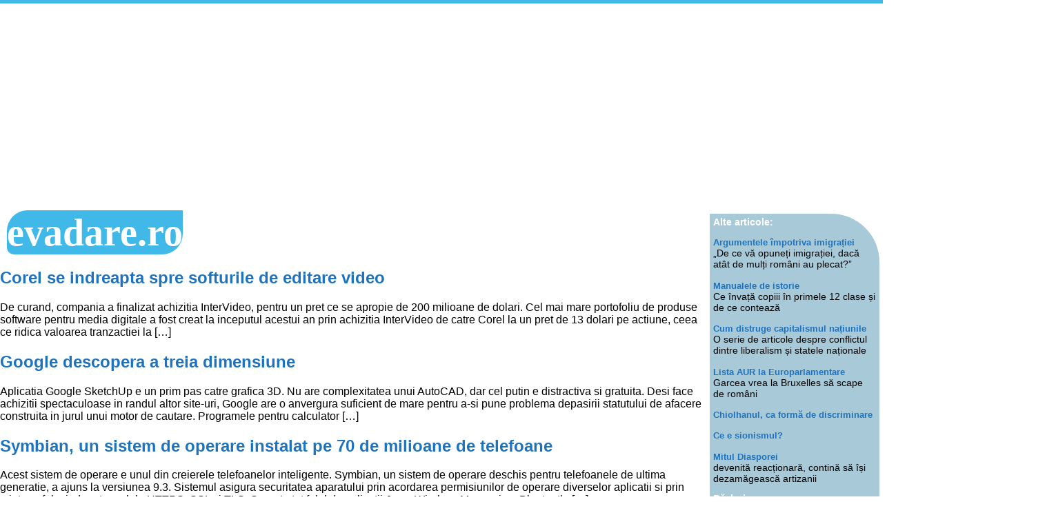

--- FILE ---
content_type: text/html; charset=UTF-8
request_url: https://evadare.ro/tag/software/
body_size: 11834
content:
<!doctype html>
<html lang="en-US">
<head>
	<meta http-equiv="Content-Type" content="text/html; charset=UTF-8" />
	<meta name="generator" content="WordPress 6.9" /> <!-- leave this for stats -->
	<meta charset="UTF-8">
	<meta name="viewport" content="width=device-width, initial-scale=1.0">
	<meta name="theme-color" content="#40b8e8" />
<meta property="og:type" content="article" />
<meta property="og:url" content="https://evadare.ro/articole/corel-se-indreapta-spre-softurile-de-editare-video/" />
<meta property="og:locale" content="ro_RO" />
	<title>  software</title>
	<link href="https://evadare.ro/wp-content/themes/5casete/style.css" rel="stylesheet" media="all" type="text/css" />
	<link rel="Shortcut Icon" href="https://evadare.ro/wp-content/themes/5casete/img/favicon.ico" type="image/x-icon" />
	<link rel="alternate" type="application/rss+xml" title="RSS 2.0" href="https://evadare.ro/feed/" />
	<link rel="alternate" type="text/xml" title="RSS .92" href="https://evadare.ro/feed/rss/" />
	<link rel="alternate" type="application/atom+xml" title="Atom 0.3" href="https://evadare.ro/feed/atom/" />
	<link rel="pingback" href="https://evadare.ro/xmlrpc.php" />
<meta property="og:image" content="https://evadare.ro/upload/e-sigla.png" />	<meta name='robots' content='max-image-preview:large' />
<script type="text/javascript">
/* <![CDATA[ */
window.koko_analytics = {"url":"https:\/\/evadare.ro\/koko-analytics-collect.php","site_url":"https:\/\/evadare.ro","post_id":0,"path":"\/tag\/software\/","method":"none","use_cookie":false};
/* ]]> */
</script>
<link rel="alternate" type="application/rss+xml" title="evadare.ro &raquo; software Tag Feed" href="https://evadare.ro/tag/software/feed/" />
<style id='wp-img-auto-sizes-contain-inline-css' type='text/css'>
img:is([sizes=auto i],[sizes^="auto," i]){contain-intrinsic-size:3000px 1500px}
/*# sourceURL=wp-img-auto-sizes-contain-inline-css */
</style>

<style id='wp-emoji-styles-inline-css' type='text/css'>

	img.wp-smiley, img.emoji {
		display: inline !important;
		border: none !important;
		box-shadow: none !important;
		height: 1em !important;
		width: 1em !important;
		margin: 0 0.07em !important;
		vertical-align: -0.1em !important;
		background: none !important;
		padding: 0 !important;
	}
/*# sourceURL=wp-emoji-styles-inline-css */
</style>
<link rel='stylesheet' id='wp-block-library-css' href='https://evadare.ro/wp-includes/css/dist/block-library/style.min.css?ver=6.9' type='text/css' media='all' />

<style id='classic-theme-styles-inline-css' type='text/css'>
/*! This file is auto-generated */
.wp-block-button__link{color:#fff;background-color:#32373c;border-radius:9999px;box-shadow:none;text-decoration:none;padding:calc(.667em + 2px) calc(1.333em + 2px);font-size:1.125em}.wp-block-file__button{background:#32373c;color:#fff;text-decoration:none}
/*# sourceURL=/wp-includes/css/classic-themes.min.css */
</style>
<link rel='stylesheet' id='dashicons-css' href='https://evadare.ro/wp-includes/css/dashicons.min.css?ver=6.9' type='text/css' media='all' />
<link rel='stylesheet' id='thickbox-css' href='https://evadare.ro/wp-includes/js/thickbox/thickbox.css?ver=6.9' type='text/css' media='all' />
<script type="text/javascript" src="https://evadare.ro/wp-includes/js/jquery/jquery.min.js?ver=3.7.1" id="jquery-core-js"></script>
<script type="text/javascript" src="https://evadare.ro/wp-includes/js/jquery/jquery-migrate.min.js?ver=3.4.1" id="jquery-migrate-js"></script>
<script type="text/javascript" id="photocrati_ajax-js-extra">
/* <![CDATA[ */
var photocrati_ajax = {"url":"https://evadare.ro/index.php?photocrati_ajax=1","rest_url":"https://evadare.ro/wp-json/","wp_home_url":"https://evadare.ro","wp_site_url":"https://evadare.ro","wp_root_url":"https://evadare.ro","wp_plugins_url":"https://evadare.ro/wp-content/plugins","wp_content_url":"https://evadare.ro/wp-content","wp_includes_url":"https://evadare.ro/wp-includes/","ngg_param_slug":"nggallery","rest_nonce":"99dc31c920"};
//# sourceURL=photocrati_ajax-js-extra
/* ]]> */
</script>
<script type="text/javascript" src="https://evadare.ro/wp-content/plugins/nextgen-gallery/static/Legacy/ajax.min.js?ver=4.0.3" id="photocrati_ajax-js"></script>
<link rel="https://api.w.org/" href="https://evadare.ro/wp-json/" /><link rel="alternate" title="JSON" type="application/json" href="https://evadare.ro/wp-json/wp/v2/tags/787" /><link rel="EditURI" type="application/rsd+xml" title="RSD" href="https://evadare.ro/xmlrpc.php?rsd" />
<meta name="generator" content="WordPress 6.9" />
<link rel="icon" href="https://evadare.ro/upload/e-sigla.png" sizes="32x32" />
<link rel="icon" href="https://evadare.ro/upload/e-sigla.png" sizes="192x192" />
<link rel="apple-touch-icon" href="https://evadare.ro/upload/e-sigla.png" />
<meta name="msapplication-TileImage" content="https://evadare.ro/upload/e-sigla.png" />
 <!-- Global site tag (gtag.js) - Google Analytics -->
<script async src="https://www.googletagmanager.com/gtag/js?id=UA-3075400-2"></script>
<script>
  window.dataLayer = window.dataLayer || [];
  function gtag(){dataLayer.push(arguments);}
  gtag('js', new Date());
  gtag('config', 'UA-3075400-2');
</script>
<!--reclame Adsense -->
	<script data-ad-client="ca-pub-7846666414871224" async src="https://pagead2.googlesyndication.com/pagead/js/adsbygoogle.js"></script>
</head>
<body>
	<div class="total">
	<div class="frontispiciu"></div>
	<div class="rand">
		<div class="articol">
			<div class="sigla">
		<a href="https://evadare.ro">evadare.ro</a>
		</div><!--sigla-->
						<a href="https://evadare.ro/articole/corel-se-indreapta-spre-softurile-de-editare-video/" rel="bookmark" title="Permanent Link to Corel se indreapta spre softurile de editare video">
<h2>Corel se indreapta spre softurile de editare video</h2></a>
<p>De curand, compania a finalizat achizitia InterVideo, pentru un pret ce se apropie de 200 milioane de dolari. Cel mai mare portofoliu de produse software pentru media digitale a fost creat la inceputul acestui an prin achizitia InterVideo de catre Corel la un pret de 13 dolari pe actiune, ceea ce ridica valoarea tranzactiei la [&hellip;]</p>
<!--
<rdf:RDF xmlns:rdf="http://www.w3.org/1999/02/22-rdf-syntax-ns#"
			xmlns:dc="http://purl.org/dc/elements/1.1/"
			xmlns:trackback="http://madskills.com/public/xml/rss/module/trackback/">
		<rdf:Description rdf:about="https://evadare.ro/articole/corel-se-indreapta-spre-softurile-de-editare-video/"
    dc:identifier="https://evadare.ro/articole/corel-se-indreapta-spre-softurile-de-editare-video/"
    dc:title="Corel se indreapta spre softurile de editare video"
    trackback:ping="https://evadare.ro/articole/corel-se-indreapta-spre-softurile-de-editare-video/trackback/" />
</rdf:RDF>-->
<a href="https://evadare.ro/articole/google-descopera-a-treia-dimensiune/" rel="bookmark" title="Permanent Link to Google descopera a treia dimensiune">
<h2>Google descopera a treia dimensiune</h2></a>
<p>Aplicatia Google SketchUp e un prim pas catre grafica 3D. Nu are complexitatea unui AutoCAD, dar cel putin e distractiva si gratuita. Desi face achizitii spectaculoase in randul altor site-uri, Google are o anvergura suficient de mare pentru a-si pune problema depasirii statutului de afacere construita in jurul unui motor de cautare. Programele pentru calculator [&hellip;]</p>
<!--
<rdf:RDF xmlns:rdf="http://www.w3.org/1999/02/22-rdf-syntax-ns#"
			xmlns:dc="http://purl.org/dc/elements/1.1/"
			xmlns:trackback="http://madskills.com/public/xml/rss/module/trackback/">
		<rdf:Description rdf:about="https://evadare.ro/articole/google-descopera-a-treia-dimensiune/"
    dc:identifier="https://evadare.ro/articole/google-descopera-a-treia-dimensiune/"
    dc:title="Google descopera a treia dimensiune"
    trackback:ping="https://evadare.ro/articole/google-descopera-a-treia-dimensiune/trackback/" />
</rdf:RDF>-->
<a href="https://evadare.ro/articole/symbian-un-sistem-de-operare-instalat-pe-70-de-milioane-de-telefoane/" rel="bookmark" title="Permanent Link to Symbian, un sistem de operare instalat pe 70 de milioane de telefoane">
<h2>Symbian, un sistem de operare instalat pe 70 de milioane de telefoane</h2></a>
<p>Acest sistem de operare e unul din creierele telefoanelor inteligente. Symbian, un sistem de operare deschis pentru telefoanele de ultima generatie, a ajuns la versiunea 9.3. Sistemul asigura securitatea aparatului prin acordarea permisiunilor de operare diverselor aplicatii si prin criptare, folosind protocoalele HTTPS, SSL si TLS. Suporta tot felul de aplicatii Java, Wireless Messaging, Bluetooth, [&hellip;]</p>
<!--
<rdf:RDF xmlns:rdf="http://www.w3.org/1999/02/22-rdf-syntax-ns#"
			xmlns:dc="http://purl.org/dc/elements/1.1/"
			xmlns:trackback="http://madskills.com/public/xml/rss/module/trackback/">
		<rdf:Description rdf:about="https://evadare.ro/articole/symbian-un-sistem-de-operare-instalat-pe-70-de-milioane-de-telefoane/"
    dc:identifier="https://evadare.ro/articole/symbian-un-sistem-de-operare-instalat-pe-70-de-milioane-de-telefoane/"
    dc:title="Symbian, un sistem de operare instalat pe 70 de milioane de telefoane"
    trackback:ping="https://evadare.ro/articole/symbian-un-sistem-de-operare-instalat-pe-70-de-milioane-de-telefoane/trackback/" />
</rdf:RDF>-->
<a href="https://evadare.ro/articole/windows-xp-scos-la-tabla/" rel="bookmark" title="Permanent Link to Windows XP scos la tabla">
<h2>Windows XP scos la tabla</h2></a>
<p>Tablet PC-urile ofera o experienta unica prin naturaletea comunicarii dintre om si hardware. Pentru multi utilizatori ai calculatorului, miscarea degetelor pe taste a devenit un obicei familiar, in rarele momente cand se trezesc cu un pix in mana incercand un sentiment de nostalgie pentru anii de scoala si o usoara stangacie in fata unui alfabet [&hellip;]</p>
<!--
<rdf:RDF xmlns:rdf="http://www.w3.org/1999/02/22-rdf-syntax-ns#"
			xmlns:dc="http://purl.org/dc/elements/1.1/"
			xmlns:trackback="http://madskills.com/public/xml/rss/module/trackback/">
		<rdf:Description rdf:about="https://evadare.ro/articole/windows-xp-scos-la-tabla/"
    dc:identifier="https://evadare.ro/articole/windows-xp-scos-la-tabla/"
    dc:title="Windows XP scos la tabla"
    trackback:ping="https://evadare.ro/articole/windows-xp-scos-la-tabla/trackback/" />
</rdf:RDF>-->
<a href="https://evadare.ro/articole/programe-speciale-pentru-tablet-pc/" rel="bookmark" title="Permanent Link to Programe speciale pentru tablet PC">
<h2>Programe speciale pentru tablet PC</h2></a>
<p>PDF Annotator Un program care permite sublinierea unor fragmente de text dintr-un PDF, introducerea de comentarii si desene. Se pot crea si documente PDF noi cu scris de mana sau se pot adauga pagini suplimentare unor documente existente. www.ograhl.com SnagIT 8 Poate fi folosit pentru a selecta portiuni ale ecranului spre a fi trimise prin [&hellip;]</p>
<!--
<rdf:RDF xmlns:rdf="http://www.w3.org/1999/02/22-rdf-syntax-ns#"
			xmlns:dc="http://purl.org/dc/elements/1.1/"
			xmlns:trackback="http://madskills.com/public/xml/rss/module/trackback/">
		<rdf:Description rdf:about="https://evadare.ro/articole/programe-speciale-pentru-tablet-pc/"
    dc:identifier="https://evadare.ro/articole/programe-speciale-pentru-tablet-pc/"
    dc:title="Programe speciale pentru tablet PC"
    trackback:ping="https://evadare.ro/articole/programe-speciale-pentru-tablet-pc/trackback/" />
</rdf:RDF>-->
<a href="https://evadare.ro/articole/aplicatiile-greoaie-scot-peri-albi-angajatilor-si-alunga-clientii/" rel="bookmark" title="Permanent Link to Aplicatiile greoaie scot peri albi angajatilor si alunga clientii">
<h2>Aplicatiile greoaie scot peri albi angajatilor si alunga clientii</h2></a>
<p>Symantec a anuntat concluziile unui studiu desfasurat in luna iulie 2006, conform caruia reducerile de performanta ale aplicatiilor de afaceri afecteaza productivitatea afacerii, loialitatea clientului si moralul angajatilor. Printre efectele comune ale reducerilor de performanta ale aplicatiilor de afaceri se numara un raspuns lent la comenzile utilizatorilor, mari intarzieri in tranzactiile sau procesele de afaceri, [&hellip;]</p>
<!--
<rdf:RDF xmlns:rdf="http://www.w3.org/1999/02/22-rdf-syntax-ns#"
			xmlns:dc="http://purl.org/dc/elements/1.1/"
			xmlns:trackback="http://madskills.com/public/xml/rss/module/trackback/">
		<rdf:Description rdf:about="https://evadare.ro/articole/aplicatiile-greoaie-scot-peri-albi-angajatilor-si-alunga-clientii/"
    dc:identifier="https://evadare.ro/articole/aplicatiile-greoaie-scot-peri-albi-angajatilor-si-alunga-clientii/"
    dc:title="Aplicatiile greoaie scot peri albi angajatilor si alunga clientii"
    trackback:ping="https://evadare.ro/articole/aplicatiile-greoaie-scot-peri-albi-angajatilor-si-alunga-clientii/trackback/" />
</rdf:RDF>-->
<a href="https://evadare.ro/articole/automatizarea-calculelor-pentru-tamplarie-si-eficientizarea-productiei/" rel="bookmark" title="Permanent Link to Automatizarea calculelor pentru tamplarie si eficientizarea productiei">
<h2>Automatizarea calculelor pentru tamplarie si eficientizarea productiei</h2></a>
<p>Succesul de piata al tamplariei termoizolante a determinat aparitia unui program special de calcul de conceptie autohtona. Programul este oferit in doua variante, pentru doua categorii mari de utilizatori potentiali. Prima versiune se adreseaza departamentelor client service ale firmelor care monteaza tamplarie, fiind o modalitate de calcul personalizat al unei lucrari. Cea de-a doua varianta [&hellip;]</p>
<!--
<rdf:RDF xmlns:rdf="http://www.w3.org/1999/02/22-rdf-syntax-ns#"
			xmlns:dc="http://purl.org/dc/elements/1.1/"
			xmlns:trackback="http://madskills.com/public/xml/rss/module/trackback/">
		<rdf:Description rdf:about="https://evadare.ro/articole/automatizarea-calculelor-pentru-tamplarie-si-eficientizarea-productiei/"
    dc:identifier="https://evadare.ro/articole/automatizarea-calculelor-pentru-tamplarie-si-eficientizarea-productiei/"
    dc:title="Automatizarea calculelor pentru tamplarie si eficientizarea productiei"
    trackback:ping="https://evadare.ro/articole/automatizarea-calculelor-pentru-tamplarie-si-eficientizarea-productiei/trackback/" />
</rdf:RDF>-->
	</div>
	<div class="dreapta">
<div class="caseta bleu">
<span class="titlu-casete">Alte articole:</span>
<p><a href="https://evadare.ro/politica/de-ce-va-opuneti-imigratiei-daca-atatia-romani-au-plecat/"> Argumentele împotriva imigrației</a><br>
„De ce vă opuneți imigrației, dacă atât de mulți români au plecat?”</p>
<p><a href="https://evadare.ro/istorie/manualele-de-istorie-pentru-primele-12-clase-ce-mai-invata-azi-copiii-si-de-ce-conteaza/"> Manualele de istorie</a><br>
Ce învață copiii în primele 12 clase și de ce contează</p>
<p><a href="https://evadare.ro/politica/natura-capitalismului-in-conflict-cu-natura-omului/"> Cum distruge capitalismul națiunile</a><br>
O serie de articole despre conflictul dintre liberalism și statele naționale</p>
<p><a href="https://evadare.ro/politica/lista-aur-pentru-euro-parlamentare-garcea-vrea-la-bruxelles-ca-sa-scape-de-romani/"> Lista AUR la Europarlamentare</a><br>
Garcea vrea la Bruxelles să scape de români</p>
<p><a href="https://evadare.ro/politica/chiolhanul-ca-forma-de-discriminare/">Chiolhanul, ca formă de discriminare</a></p>
<p><a href="https://evadare.ro/istorie/ce-e-sionismul/">Ce e sionismul?</a></p>
<p><a href="https://evadare.ro/politica/mitul-diasporei-devenita-reactionara-continua-sa-isi-dezamageasca-artizanii/"> Mitul Diasporei</a><br>
devenită reacționară, contină să își dezamăgească artizanii</p>
<span class="titlu-casete">Război</span>
<p><a href="https://evadare.ro/externe/de-cand-ar-trebui-sa-numaram-victimele/">De când ar trebui să numărăm victimele?</a><br>
Partea cenzurată de presa oficială</p>
<p><a href="https://evadare.ro/externe/argumentele-rusilor-mi-se-par-firave/">Argumentele rușilor</a><br>
mi se par firave</p>
<p><a href="https://evadare.ro/politica/dati-afara-de-la-serviciu-ca-n-au-vorbit-de-putin/">Dați afară de la serviciu</a><br>
că nu au vorbit de Putin</p>
<p><a href="https://evadare.ro/externe/o-replica-lui-adrian-severin-la-chestiunea-rusa/">Rusia în Ucraina</a><br>
o replică lui Adrian Severin</p>
<p><a href="https://evadare.ro/politica/politrucii-tradatori-ne-transforma-in-carne-de-tun/">Politrucii trădători</a><br>
ne transformă în carne de tun</p>
<p><a href="https://evadare.ro/economie/dedesubturile-economice-ale-razboiului-si-pacaleala-swift/">Dedesubturile economice ale războiului</a><br>
și păcăleala SWIFT</p>
<p><a href="https://evadare.ro/externe/alunecarea-in-irelevanta-a-uniunii-europene/">Alunecarea în irlevanță a UE</a></p>
<p><a href="https://evadare.ro/politica/batalionul-hashtag-pleaca-la-razboi-mergeti-voi-primii-ca-venim-si-noi/">Batalionul hashtag pleacă la război</a><br>
Mergeți voi primii, că venim și noi</p>
<p><a href="https://evadare.ro/externe/discursul-aberant-al-lui-putin-ne-obliga-sa-ii-fim-impotriva/">Discursul aberant al lui Putin</a><br>
ne obligă să îi fim împotrivă</p>
<p><a href="https://evadare.ro/externe/rusia-castiga-pe-termen-scurt-iar-china-pe-termen-lung-in-reasezarea-geopolitica/">Rusia câștigă pe termen scurt</a><br>
China câștigă pe termen lung</p>
<p><a href="https://evadare.ro/externe/ue-continua-razboiul-impotriva-propriilor-cetateni/">UE continuă războiul</a><br>
împotriva propriilor cetățeni</p>
<p><a href="https://evadare.ro/foto/imagini-din-satelit-care-prezinta-incercuirea-kievului-de-catre-armata-rusa/">Imagini din satelit</a><br>
care arată încercuirea Kievului de către armata rusă</p>
<p><a href="https://evadare.ro/politica/vladimir-putin-nu-e-aliatul-ideologic-al-nationalistilor/">Vladimir Putin</a><br>
nu e aliatul ideologic al naționaliștilor</p>
<p><a href="https://evadare.ro/externe/americanii-ne-au-hotarat-soarta-vom-fi-pakistanul-europei/">Vom fi Pakistanul Europei</a><br>
Americanii ne-au hotărât soarta</p>
<p><a href="https://evadare.ro/politica/senatori-americani-sa-nu-mai-platim-datoria-chinei/">Senatori americani<br />
</a>propun ca SUA să nu mai plătească datoria Chinei</p>
<p><a href="https://evadare.ro/politica/china-inclusa-pe-axa-raului-ce-urmaresc-sua-prin-atacul-imagologic/">China, inclusă pe Axa Răului</a><br>
Ce urmăresc SUA prin noul război imagologic</p>
</div>

<div class="caseta bej">
<strong>Economie</strong>
<p><a href="https://evadare.ro/economie/cele-doua-saptamani-cand-fiecare-caz-pozitiv-a-costat-12-milioane-de-dolari/">Banii și pandemia</a><br>
Cele două săptămâni când fiecare „caz” a costat 12 milioane de dolari</p>
<p><a href="https://evadare.ro/economie/optiunea-omarova-banii-digitali-inseamna-fuziunea-dintre-capitalism-si-comunism-in-registrul-poporului/">Opțiunea Omarova</a><br>
Banii digitali înseamnă fuziunea dintre comunism și capitalism în Registrul Poporului</p>
<p><a href="https://evadare.ro/economie/bogdan-glavan-si-idolatria-pietei/">Idolatria pieței</a><br>
Bogdan Glăvan, despre prețurile la utilități</p>
<p><a href="https://evadare.ro/politica/criza-alimentara-o-noua-amenintare-manufacturata/">Criza alimentară</a><br>
o nouă amenințare manufacturată</p>
<p><a href="https://evadare.ro/film/capturarea-economiei-japoniei-cu-ajutorul-crizelor/">Capturarea economiei Japoniei</a><br>
cu ajutorul crizelor</p>
<p><a href="https://evadare.ro/economie/fmi-anunta-un-nou-sistem-monetar-banii-digitali-ar-putea-spulbera-economiile-din-banci/">FMI anunță un nou sistem monetar</a><br>
cum ar putea spulbera banii digitali economiile din bănci</p>
<p><a href="https://evadare.ro/politica/logica-distrugerii-unei-economii-si-a-clasei-de-mijloc/">Logica distrugerii economice<br />
</a>Explicația implicării celor bogați și puternici în demolarea controlată a sistemului care i-a făcut așa</p>
<p> <a href="https://evadare.ro/politica/bogatii-lumii-mai-bogati-cu-10-trilioane-de-de-la-covid-incoace/">Bogații lumii</a><br>
mai bogați cu 10 trilioane de $ de la începutul crizei</p>
<p><a href="https://evadare.ro/filme-documentare/omul-transformat-in-marfa-cum-pot-profita-bogatii-de-pe-urma-saracilor-dupa-marea-resetare/">Omul transformat în marfă</a><br>
chiar și săracii pot fi sursă de bani în societatea controlului</p>

<strong>Cărțile globaliștilor</strong>
<p><a href="https://evadare.ro/carti/sursele-globalismului-cartile-si-personalitatile-care-au-conturat-ideologia-proiectele-noii-ordini-mondiale-sumar/">Sursele globalismului</a><br>
cărțile și personalitățile, care au contribuit la proiectul noii ordini mondiale. Serie de articole despre ideologia noi lumi.</p>
<p><a href="https://evadare.ro/carti/cuprinsul-recenziei-foileton-a-cartii-declinul-occidentului-de-oswald-spengler/">Declinul Occidentului</a><br>
O recenzie foileton a capodoperei lui Oswald Spengler</p>
<p><a href="https://evadare.ro/politica/ideile-lui-unabomber-geniul-ucigas/">Unabomber</a><br>
Ideile unui geniu ucigaș</p>
<p><a href="https://evadare.ro/politica/cine-sunt-continuatorii-comunistilor-azi-o-lamurire-pentru-sorin-cucerai-despre-epocile-si-ideologia-de-dinainte-de-89/">Ce ideologie avea Ceaușescu</a><br>
Etapele dictaturilor dintre 1944 și 1989. Cine sunt continuatorii de azi ai comunismului
<p><a href="https://evadare.ro/istorie/inflatia-si-orchestrarea-unei-crize-de-aprovizionare-acum-2400-de-ani/">Acum 2400 de ani</a><br>
orchestrarea unei crize alimentare</p>
<p><a href="https://evadare.ro/filme-documentare/rolul-alternantei-frica-relaxare-in-controlul-unei-populatii/">Rolul alternanței frică relaxare</a><br>
în controlul populației</p>
<p><a href="https://evadare.ro/politica/jj-rousseau-ideolog-al-tiraniei/">Jean Jacques Rousseau</a><br>
ideolog al tiraniei</p>

<span class="titlu-casete">Pandemie</span>
<p><a href="https://evadare.ro/politica/graficul-care-arata-ca-nu-e-niciun-val-si-n-a-fost-niciodata/">Graficul care arată</a><br>
că nu e niciun val și nici n-a fost</p>
<p><a href="https://evadare.ro/politica/dezvaluirea-umflarii-din-pix-a-deceselor-de-coronavirus-n-a-mirat-pe-nimeni/">Dezvăluirea umflării din pix a deceselor<br />
</a>n-a mirat pe nimeni</p>
<p><a href="https://evadare.ro/politica/cercetatorii-care-ii-contrazic-pe-alarmistii-covid-ce-sustin-ei-si-cat-de-reputati-sunt/">Cercetătorii, care îi contrazic pe alarmiști<br />
</a> Ce susțin ei și care e reputația lor în lumea științei</p>
<p><a href="https://evadare.ro/politica/descoperirile-profesorului-de-la-stanford-spulbera-isteria-coronavirus/">Descoperirile profesorului de la Stanford<br />
</a>spulberă isteria coronavirus</p>
<p><a href="https://evadare.ro/politica/falsa-epidemie-din-2007-descrisa-de-new-york-times/">Falsa epidemie</a><br>
descrisă de New York Times în 2007</p>
<p><a href="https://evadare.ro/politica/21-de-motive-pentru-a-iesi-la-proteste/">Rechizitoriul<br />
</a>Cele 21 de motive de protest față de carantină</p>
<p><a href="https://evadare.ro/politica/cat-e-un-coronavirus-pe-langa-un-spermatozoid/">Cât e un coronavirus</a><br>
pe lângă un spermatozoid. Ar fi eficient prezervativul textil?</p>

</div>

<div class="caseta verde">
<span class="titlu-casete">Vaccin</span>
<p><a href="https://evadare.ro/stiinta-si-tehnica/directorul-pfizer-doua-doze-ofera-putina-protectie-sau-deloc-nici-3-nu-imunizeaza/">Directorul Pfizer</a><br>
Două doze oferă puțină protecție sau deloc. Nici 3 nu imunizează</p>
<p><a href="https://evadare.ro/politica/seful-pfizer-recunoaste-ca-poate-modifica-adn-ul-omului-cu-tehnologia-m-arn/">Șeful Pfizer recunoaște</a><br>
tehnologica m-ARN poate modifica ADN-ul uman
</p>
<p><a href="https://evadare.ro/stiinta-si-tehnica/cum-a-fost-testat-vaccinul-pe-animale-iata-ce-ne-spun-verificatoarele-de-adevar/">Testele pe animale</a><br>
și ce ne spun despre efectele vaccinului pe termen lung, pentru fertilitate și femei gravide.</p>
<p><a href="https://evadare.ro/stiinta-si-tehnica/cifrele-care-au-convins-oamenii-sa-se-vaccineze/">Ce protecție oferă vaccinul</a><br>
acestea sunt cifrele, care au convins oamenii să se vaccineze</p>
<p><a href="https://evadare.ro/stiinta-si-tehnica/ce-spune-stiinta-despre-pandemie-si-nu-se-spune-la-televizor/">Sinteza pandemiei</a><br>
Ce știm potrivit științei și nu se spune la televizor</p>
<p><a href="https://evadare.ro/poezie/poezia-cu-arafat/">Poezia cu Arafat</a></p>
<p><a href="https://evadare.ro/stiinta-si-tehnica/proteina-spike-intra-in-nucleul-celulei-si-impiedica-refacerea-adn-ului-constata-cercetatorii-din-suedia/">Proteina Spike</a><br>
intră în nucelul celulelor și împiedică refacerea ADN-ului</p>
<p><a href="https://evadare.ro/stiinta-si-tehnica/bilantul-dupa-10-luni-de-vaccinare-cum-arata-graficele-pentru-fiecare-tara/">Graficele pentru 41 de țări</a><br>
Ce s-a întâmplat la 10 luni după vaccinare. Corelația cu rata deceselor și valurile de infectări</p>
<p><a href="https://evadare.ro/externe/ne-pregatim-de-tulpina-omega/">Ne pregătim de tulpina omega</a></p>
<p><a href="https://evadare.ro/politica/deschiderea-scolilor-a-produs-pandemia-semidoctilor/">Pandemia semidocților</a><br>
după deschiderea școlilor</p>

<span class="titlu-casete">Spiritualitate</span>
<p><a href="https://evadare.ro/politica/un-sentiment-metafizic/">Un sentiment metafizic</a><br>
De ce nu toți resimt pierderea libertății în același fel</p>
<p><a href="https://evadare.ro/spiritualitate/antidot-pentru-frica-de-moarte-moartea-ca-initiere/">Antidot pentru frica de moarte</a><br>
Mircea Eliade și moartea ca inițiere</p>
<p><a href="https://evadare.ro/spiritualitate/fundatura-ateismului-si-relativismului-moral/">Fundătura ateismului</a><br>
și a relativismului moral</p>
<p><a href="https://evadare.ro/politica/pandemia-si-haosul-blm-sunt-piese-coerente-in-societatea-controlului-total/">Societatea controlului</a><br>
operațiunea corona, răscoalele rasiale, piese într-o tranziție postmodernă</p>
<p> <a href="https://evadare.ro/politica/macron-interzice-scoala-de-acasa-in-franta/">Școala de acasă</a><br>
interzisă de Macron pentru a apăra laicitatea</p>
<p><a href="https://evadare.ro/politica/barbatie-femei-si-copii-in-propaganda-de-razboi/">Bătălia demografică</a><br>
a Europei</p>
<p><a href="https://evadare.ro/spiritualitate/cnsas-continua-martirizarea-unor-eroi-anticomunisti/">Rezistența spirituală anticomunistă</a><br>
Pentru CNSAS, martirii închisorilor comuniste sunt încă „dușmani ai poporului”.</p>
<p><a href="https://evadare.ro/spiritualitate/bartolomeu-anania-si-alegerea-nefericita-a-unui-preafericit/">Despre Bartolomeu Anania și alegerea nefericită a unui preafericit</a><br>
Un elogiu adus celui mai mare predicator din Biserica Ortodoxă în acest moment, care, nu întâmplător, este și cel mai virulent atacat de presa din România</p>
<p><a href="https://evadare.ro/spiritualitate/mistica-iconicului-la-ghelasie-o-viziune-speculativa-in-isihasmul-romanesc/">Mistica iconicului la Ghelasie</a><br>
o viziune speculativă în isihasmul românesc</p>
<p><a href="https://evadare.ro/spiritualitate/cele-mai-vechi-surse-din-imperiul-roman-despre-aparitia-crestinismului/">Surse antice</a><br>
Ce au scris necreștinii la apariția creștinismului</p>
<p><a href="https://evadare.ro/politica/in-apararea-camatariei/">În apărarea cămătăriei</a><br>
talantul îngropat al pieței libere</p>
<p><a href="https://evadare.ro/politica/ce-inseamna-sa-fii-roman-chestiunea-identitara-intre-cetatenie-rasa-credinta-si-cultura/">Ce este un român</a><br>
identitatea, între cultură, rasă, cetățenie</p>
<p><a href="https://evadare.ro/spiritualitate/video-discurs-fulminant-al-arhiepiscopului-vigano-impotriva-papei-bergoglio/">Discurs fulminant</a><br>
al arhiepiscopului Vigano împotriva papei Bergoglio</p>
<p><a href="https://evadare.ro/muzica/cantecul-cetateanului-apatrid-fara-pasaport-pentru-tara-lui/">Cântecele nevaccinaților</a></p>
<p><a href="https://evadare.ro/spiritualitate/doua-feluri-de-a-vedea-lumea-si-virusul/">Două viziuni<br />
</a>Felul în care percepem lumea ne-a determinat reacțiile la epidemie</p>
</div>

<div class="caseta galben">

<strong>Media</strong>
<p><a href="https://evadare.ro/spiritualitate/inmormantare-cu-distantare/">Dezumanizare</a><br>
Înmormântare cu distanțare</p>
<p><a href="https://evadare.ro/politica/intelectualii-elitisti-s-au-trezit-de-partea-gresita-a-istoriei/">Intelectualii elitiști</a><br>
de partea greșită a istoriei</p>
<p><a href="https://evadare.ro/politica/indobitocirea-prin-fake-news/">Îndobitocirea prin „fake news”<br>
</a>Dresajul corectitudinii politice</p>
<p><a href="https://evadare.ro/filme-documentare/audiobook-sa-ne-eliberam-de-sub-tirania-televizorului/">Tirania ecranului<br>
</a>Audiobook despre eliberarea de dependența electronică</p>
<p><a href="https://evadare.ro/politica/barbatie-femei-si-copii-in-propaganda-de-razboi/">Bărbăție, femei și copii în propaganda de război<br>
</a>Cine atacă demografic Europa: Lukașenko sau programele UE?</p>
<p><a href="https://evadare.ro/media/moment-antologic-bbc-prezice-prabusirea-unei-cladiri/">Moment antologic<br>
</a>BBC prezice prăbușirea unei clădiri</p>
<p><a href="https://evadare.ro/stiinta-si-tehnica/fentanilul-a-omorat-100-000-de-americani-in-primul-an-de-pandemie/">Isprăvile Big Pharma</a><br>
Fentanilul a omorât 100.000 de americani în primul an de pandemie</p>
<p><a href="https://evadare.ro/politica/obiectii-la-sarbatorirea-tratatului-de-la-trianon/">Tratatul de la Trianon</a><br>
de ce merită sărbătorit</p>
<p><a href="https://evadare.ro/media/a-plecat-coloneleasa-vine-generaleasa/">Presa sistemului</a><br>
Pleacă coloneleasa, vine generăleasa</p>

<strong>Lumea nouă</strong>
<p><a href="https://evadare.ro/externe/tony-blair-identitatea-biometrica-va-fi-necesara-si-repornirii-economiei/">Identitatea biometrică</a><br>
va fi necesară repornirii economiei, spune Tony Blair</p>
<p><a href="https://evadare.ro/stiinta-si-tehnica/video-albert-bourla-de-la-pfizer-despre-cipul-pe-care-il-inghiti-si-transmite-daca-ti-ai-luat-tratamentul/">Albert Bourla despre cipul pe care îl înghiți</a><br>
și transmite dacă ți-ai luat tratamentul</p>
<p><a href="https://evadare.ro/politica/era-nevoie-de-o-femeie-frumoasa-sa-invete-omul-contemporan-sa-fie-barbat/">Era nevoie de o femeie frumoasă</a><br>
Să învețe omul contemporan să fie bărbat</p>
<p><a href="https://evadare.ro/politica/jacques-attali-in-2009-o-pandemie-ar-permite-instaurarea-unui-guvern-mondial/">Jacques Attali, în 2009:</a><br>
o pandemie ar permite instaurarea unui guvern mondial</p>
<p><a href="https://evadare.ro/spiritualitate/de-ce-papa-a-inlocuit-imaginea-lui-hristos-pe-crucea-de-la-gat/">Papa Francisc</a><br>
a scos efigia lui Hristos de pe crucea de la gât</p>

</p><span class="titlu-casete">Coronavirus</span>
<p><a href="https://evadare.ro/politica/asimptomaticii-nu-raspandesc-gripa-spune-dr-fauci-arafat-al-americanilor/">Asimptomaticii nu transmit boala</a><br>
susține doctorul Fauci, Arafat al americanilor</p>
<p><a href="https://evadare.ro/politica/dovezi-ca-vaccinurile-mrna-sunt-altceva-decat-minte-versiunea-oficiala/">Vaccinurile m-ARN</a><br>
Dovezi că sunt altceva decât minte versiunea oficială</p>
<p><a href="https://evadare.ro/politica/pana-la-8-din-adn-ul-uman-provine-de-la-virusi-cum-a-ajuns-acolo/">8% din ADN-ul uman</a><br>
provine din viruși. Cum a ajuns acolo</p>
<p><a href="https://evadare.ro/politica/cel-mai-bogat-om-vrea-depopularea-planetei-dar-europei-si-americii-li-se-pregatesc-repopularea/">Depopularea planetei</a><br>
și repopularea Europei</p>
<p><a href="https://evadare.ro/politica/propaganda-uniunii-europene-isi-minte-propriii-cetateni-in-favoarea-producatorilor-de-vaccinuri/">Contractele cu producătorii</a><br>
de vaccinuri. Propaganda UE își minte cetățenii în față
</p>
<p><a href="https://evadare.ro/stiinta-si-tehnica/cum-se-imunizau-oamenii-cand-nu-existau-vaccinuri/">Imunizarea naturală</a></p>
<p><a href="https://evadare.ro/politica/ce-mortalitate-are-coronavirus-dupa-declaratiile-lui-rafila/">Estimarea lui Rafila<br />
</a>Ce mortalitate are până la urmă boala și unde se plasează față de alte pandemii istorice</p>
<p><a href="https://evadare.ro/politica/am-centralizat-primele-800-de-decese-cu-coronavirus/">Cazurile cele mai suspecte<br />
</a>centralizarea primelor 800 de decese</p>
<p><a href="https://evadare.ro/politica/diferenta-dintre-marxism-si-socialism/">Diferența dintre marxism și socialism</a></p>
<p><a href="https://evadare.ro/politica/eugenismul-promovat-de-cosmin-alexandru-si-alti-tefelisti/">Eugenismul apartheidului medical</a><br>
</p>
<p><a href="https://evadare.ro/stiinta-si-tehnica/actualizarea-corelatiei-vaccinare-infectare-pentru-judetele-romaniei/">Județele mai vaccinate, fruntașe la infectare</a></p>

</div>

<div class="caseta petrol">

<span class="titlu-casete">Politică</span>
<p><a href="https://evadare.ro/politica/cele-doua-valori/">Cele două valori</a><br>
ce ideologie se opune dictaturii medicale și noii normalități</p>
<p><a href="https://evadare.ro/externe/uniunea-anti-europeana/">Uniunea anti-europeană</a></p>
<p><a href="https://evadare.ro/politica/ministrul-muncii-si-inlocuirii-sociale/">Ministrul Muncii</a><br>
și înlocuirii sociale</p>
<p><a href="https://evadare.ro/politica/coruptia-ucide-la-fosta-firma-a-lui-caramitru-junior/">Corupția ucide</a><br>
la fosta firmă a lui Andrei Caramitru</p>
<p><a href="https://evadare.ro/politica/scamatoria-negarii-identitatii/">Scamatoria</a><br>
negării identității</p>
<p><a href="https://evadare.ro/politica/distrugerea-inocentei-copiilor-e-crima-suprema-prezentata-ca-educatie/">Educația sexuală în școli</a><br>
proiectul de inginerie socială din spatele bunelor intenții</p>
<p><a href="https://evadare.ro/politica/cadoul-de-la-uniunea-europeana-ne-creste-datoria-de-stat-cu-o-treime/">Cadoul de la UE<br />
</a>ne crește datoria de stat cu o treime</p>
<p><a href="https://evadare.ro/politica/acesti-americani-castiga-mai-mult-daca-stau-acasa-decat-daca-muncesc-ghici-cine-i-plateste-tu/">Cum funcționează imperiile<br />
</a>Ghici cum plătești bunăstarea altora</p>
<p><a href="https://evadare.ro/politica/cele-4-optiuni-de-lider-pentru-aur/">Cele 4 opțiuni de lideri</a><br>
pentru partidul AUR</p>
<p><a href="https://evadare.ro/politica/incidentul-cu-sosoaca/">Incidentul cu Șoșoacă</a><br>
Criticată pentru motive greșite</p>
<p><a href="https://evadare.ro/politica/forta-si-dreptul-tara-si-proprietatea/">Țara ca proprietate moștenită</a></p>
<p><a href="https://evadare.ro/politica/legea-certificatelor-verzi-asa-cum-a-fost-votata-de-senat-apartheidul-medical-e-aici/">Legea certificatelor verzi</a><br>
așa cum a fost votată de Senat</p>
<p><a href="https://evadare.ro/politica/mentalitatea-liberala-e-chiar-explicatia-tiraniei/">Mentalitatea liberală</a><br>
e chiar explicația tiraniei</p>
<p><a href="https://evadare.ro/externe/ong-urile-lui-george-soros-au-bagat-in-buzunar-judecatorii-de-la-cedo/">Judecătorii CEDO</a><br>
băgați în buzunar de rețeaua Soroș</p>
<p><a href="https://evadare.ro/externe/germania-judecatorul-care-a-dat-sentinta-impotriva-mastilor-in-scoli-e-anchetat-perchezitii-la-el-acasa/">Statul de drept în Germania</a><br>
Judecătorul care a dat sentința împotriva măștii e percheziționat</p>
<p><a href="https://evadare.ro/politica/libertarianismul-hibele-utopiei-adolescentine-care-tine-omenirea-captiva/">Libertarianismul</a><br>
Hibele unei ideologii adolescentine, care ține planeta captivă</p>
<p><a href="https://evadare.ro/politica/democratia-organica/">Democrația organică</a></p>
<p><a href="https://evadare.ro/politica/fictiunea-diasporei-a-luat-sfarsit/">Ficțiunea diasporei</a><br>
a luat sfârșit</p>
<p><a href="https://evadare.ro/politica/o-parere-despre-piata-universitatii/">Piața Universității</a><br>
o părere la 30 de ani după</p>
<p><a href="https://evadare.ro/politica/batranete-fara-tinerete-si-viata-fara-de-riscuri/">Teoria dreptului</a><br>
De unde avem drepturile fundamentale? Pot fi confiscate sau extinse? Dictatura medicală e de stânga sau de dreapta?
</p>

<span class="titlu-casete">Foto</span>
<p><a href="https://evadare.ro/foto/america-frumoasa-avea-nostalgia-europei/">America frumoasă</a><br>
avea nostalgia Europei</p>
<p><a href="https://evadare.ro/foto/beatrice-mahler-terorizata-ii-e-frica-frica-si-e-singurica/">Beatrice Mahler</a></p>
<p><a href="https://evadare.ro/foto/emilian-imbri-nu-se-mai-poate-face-nimic/">Emilian Imbri</a></p>
<p><a href="https://evadare.ro/foto/misterele-oamenilor-mascati/">Masca defectă</a></p>
<p><a href="https://evadare.ro/foto/dacian-ciolos-nu-se-uita-la-bani/">Dacian Cioloș</a></p>
<p><a href="https://evadare.ro/politica/graficele-care-dovedesc-fara-dubiu-masca-e-un-chin-inutil/">Graficele care dovedesc</a><br>
masca e un chin inutil</p>
<p><a href="https://evadare.ro/politica/hartile-unei-pandemii-politice/">Hărțile</a><br>
unei pandemii geo-politice</p>
</div>
	</div> <!--dreapta-->
	</div><!--rand-->
	</div><!--total-->
	</body>
	</html>


--- FILE ---
content_type: text/html; charset=utf-8
request_url: https://www.google.com/recaptcha/api2/aframe
body_size: 267
content:
<!DOCTYPE HTML><html><head><meta http-equiv="content-type" content="text/html; charset=UTF-8"></head><body><script nonce="o0UDoNdEDojJU6C037wCJQ">/** Anti-fraud and anti-abuse applications only. See google.com/recaptcha */ try{var clients={'sodar':'https://pagead2.googlesyndication.com/pagead/sodar?'};window.addEventListener("message",function(a){try{if(a.source===window.parent){var b=JSON.parse(a.data);var c=clients[b['id']];if(c){var d=document.createElement('img');d.src=c+b['params']+'&rc='+(localStorage.getItem("rc::a")?sessionStorage.getItem("rc::b"):"");window.document.body.appendChild(d);sessionStorage.setItem("rc::e",parseInt(sessionStorage.getItem("rc::e")||0)+1);localStorage.setItem("rc::h",'1768913573966');}}}catch(b){}});window.parent.postMessage("_grecaptcha_ready", "*");}catch(b){}</script></body></html>